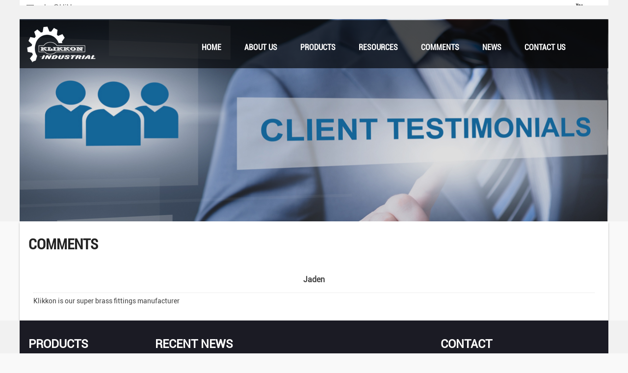

--- FILE ---
content_type: text/html; charset=UTF-8
request_url: http://www.cncklikkon.com/jaden-a-232.html
body_size: 4062
content:
        <!DOCTYPE html PUBLIC "-//W3C//DTD XHTML 1.0 Transitional//EN" "http://www.w3.org/TR/xhtml1/DTD/xhtml1-transitional.dtd">
<html xmlns="http://www.w3.org/1999/xhtml" lang="en"> 
<head>
	<meta http-equiv="Content-Type" content="text/html; charset=utf-8" />
		<title>Klikkon is our super brass fittings manufacturer</title>
		<meta name="keywords" content="brass pipe fittings, brass plumbing fittings, brass fittings, Flare Fittings, Copper Fittings" />
		<meta name="description" content="Klikkon is our super brass fittings manufacturer" />
				<link rel="alternate" type="application/rss+xml" title="Klikkon Industry - Catalog Feed" href="rss.php?language=en" />
		 
		<meta name="robots" content="index, follow" />
<meta name="robots" content="noodp, noydir" />
<link rel="canonical" href="http://www.cncklikkon.com/jaden-a-232.html" />
<meta name="viewport" content="width=device-width, initial-scale=1, maximum-scale=1" />
<link rel="shortcut icon" href="favicon.ico" />
<link href="css/index.css?v=20260119" rel="stylesheet" type="text/css" />

<!-- html5.js for IE less than 9 -->
<!--[if lt IE 9]>
	<script src="js/html5.js"></script>
<![endif]-->
 
<!-- css3-mediaqueries.js for IE less than 9 -->
<!--[if lt IE 9]>
	<script src="js/css3-mediaqueries.js"></script>
<![endif]-->

<script>
  (function(i,s,o,g,r,a,m){i['GoogleAnalyticsObject']=r;i[r]=i[r]||function(){
  (i[r].q=i[r].q||[]).push(arguments)},i[r].l=1*new Date();a=s.createElement(o),
  m=s.getElementsByTagName(o)[0];a.async=1;a.src=g;m.parentNode.insertBefore(a,m)
  })(window,document,'script','https://www.google-analytics.com/analytics.js','ga');

  ga('create', 'UA-81407821-12', 'auto');
  ga('send', 'pageview');

</script>		<style type="text/css">
		img, object {
			-ms-interpolation-mode: bicubic;
			border: none;
			height: auto;
			/* width: 0; */
			max-width: 100%;
		}
		</style>
</head>
<body>	 
<script type="text/javascript">
  (function(i,s,o,g,r,a,m){i['GoogleAnalyticsObject']=r;i[r]=i[r]||function(){
  (i[r].q=i[r].q||[]).push(arguments)},i[r].l=1*new Date();a=s.createElement(o),
  m=s.getElementsByTagName(o)[0];a.async=1;a.src=g;m.parentNode.insertBefore(a,m)
  })(window,document,'script','https://www.google-analytics.com/analytics.js?v=20260119','ga');

  ga('create', 'UA-98454623-1', 'auto');
  ga('send', 'pageview');

</script>
<div class="klheader">
	<div class="wrap" id="kltdh">
		<div id="tdhl" class="fl">
			<ul>
				<li class="ema"><a href="mailto:sales@klikkon.cn">sales@klikkon.cn</a></li>
			<!--	<li class="tel">+86-13634068027</li>-->
			</ul>
		</div>
		<div id="tdhr" class="fr">
			<a href="https://www.facebook.com/CNC-klikkon-135986583655654/"><img src="images/klik_03.jpg?v=20260119" alt="" /></a> 
			<a href="https://twitter.com/CnCklikkon"><img src="images/klik_05.jpg?v=20260119" alt="" /></a> 
			<a href="https://www.youtube.com/channel/UCX6zs7trTefklsUYBsjQGUg?view_as=subscriber"><img src="images/klik_07.jpg?v=20260119" alt="" /></a> 
			<a href="https://plus.google.com/104148810753227216479"><img src="images/klik_09.jpg?v=20260119" alt="" /></a>
		</div>
		<div class="clear"></div>
	</div>

	<div class="wrap" id="kltoppos">
		<div id="kltop" class="wrap">
			<div id="kllogo" class="fl">
				<a href="index.html"><img src="uploadfile/otherpic/klogo.png" border="0" alt="China brass fittings factory" title=" China brass fittings factory " width="150" height="78" /></a>			</div>
			<div id="kldh" class="fr">
            <div id="kltoplx"><a href="products.html">Products</a> <a href="contact_us.html">Contact Us</a></div>
				<div id="klmenu">
					<div id="nav">
						<a href="#nav" title="shownav">shownav</a>
						<a href="#" title="hidnav">hidnav</a>
						<ul class="clearfix">  
								
								<li ><a href="http://www.cncklikkon.com/" title="Home">Home</a></li>

								  
								<li class=""><a  href="http://www.cncklikkon.com/about-us-t-179.html" title="About Us">About Us</a>
									
								</li>
								  
								<li class=""><a  href="products.html" title="Products">Products</a>
	<ul>
						<li><a href="http://www.cncklikkon.com/brass-fittings-c-1.html"  title="Brass Fittings">Brass Fittings</a>
				<!--第三层-->
									<ul>
												<li><a href="http://www.cncklikkon.com/brass-cross-fitting-c-1_20.html">Brass Cross Fitting</a></li>
											</ul>
								</li>
							<li><a href="http://www.cncklikkon.com/brass-pipe-fittings-c-6.html"  title="Brass Pipe Fittings">Brass Pipe Fittings</a>
				<!--第三层-->
								</li>
							<li><a href="http://www.cncklikkon.com/brass-plumbing-fittings-c-7.html"  title="Brass Plumbing Fittings">Brass Plumbing Fittings</a>
				<!--第三层-->
								</li>
							<li><a href="http://www.cncklikkon.com/brass-flare-fittings-c-8.html"  title="Brass Flare Fittings">Brass Flare Fittings</a>
				<!--第三层-->
								</li>
							<li><a href="http://www.cncklikkon.com/brass-swivel-fittings-c-11.html"  title="Brass Swivel Fittings">Brass Swivel Fittings</a>
				<!--第三层-->
								</li>
							<li><a href="http://www.cncklikkon.com/brass-tee-fittings-c-10.html"  title="Brass Tee Fittings">Brass Tee Fittings</a>
				<!--第三层-->
								</li>
							<li><a href="http://www.cncklikkon.com/brass-barb-fittings-c-9.html"  title="Brass Barb Fittings">Brass Barb Fittings</a>
				<!--第三层-->
								</li>
							<li><a href="http://www.cncklikkon.com/copper-fittings-c-5.html"  title="Copper Fittings">Copper Fittings</a>
				<!--第三层-->
									<ul>
												<li><a href="http://www.cncklikkon.com/elbow-copper-pipe-fittings-c-5_22.html">Elbow Copper Pipe Fittings</a></li>
											</ul>
								</li>
							<li><a href="http://www.cncklikkon.com/cnc-machining-parts-c-4.html"  title="CNC Machining Parts">CNC Machining Parts</a>
				<!--第三层-->
								</li>
							<li><a href="http://www.cncklikkon.com/alu-and-ss-c-2.html"  title="Alu And SS">Alu And SS</a>
				<!--第三层-->
								</li>
							<li><a href="http://www.cncklikkon.com/hot-forging-and-casting-c-3.html"  title="Hot Forging And Casting">Hot Forging And Casting</a>
				<!--第三层-->
								</li>
							<li><a href="http://www.cncklikkon.com/brass-valves-c-12.html"  title="Brass Valves">Brass Valves</a>
				<!--第三层-->
									<ul>
												<li><a href="http://www.cncklikkon.com/brass-ball-valve-c-12_13.html">Brass Ball Valve</a></li>
												<li><a href="http://www.cncklikkon.com/brass-exhaust-valve-c-12_14.html">Brass Exhaust Valve</a></li>
												<li><a href="http://www.cncklikkon.com/brass-temperature-control-valve-c-12_15.html">Brass Temperature Control Valve</a></li>
												<li><a href="http://www.cncklikkon.com/butterfly-valve-c-12_19.html">Butterfly Valve</a></li>
												<li><a href="http://www.cncklikkon.com/fire-fighting-valve-c-12_16.html">Fire Fighting Valve</a></li>
												<li><a href="http://www.cncklikkon.com/float-ball-valve-c-12_17.html">Float Ball Valve</a></li>
											</ul>
								</li>
				</ul>
									
								</li>
								  
								<li class=""><a  href="resources.html" title="Resources">Resources</a>
	<ul>
		<li><a href="https://www.youtube.com/channel/UCX6zs7trTefklsUYBsjQGUg/videos?shelf_id=0&view=0&sort=dd">Video Library</a></li>
		<li><a href="http://www.cncklikkon.com/downlist.html">Document Library</a></li>
		<li><a href="faq.html">FAQ</a></li>
	</ul>
									
								</li>
								  
								<li class=""><a  href="http://www.cncklikkon.com/comments-t-181.html" title="Comments">Comments</a>
									
								</li>
								  
								<li class=""><a  href="news.html" title="News">News</a>
																	<ul>
																					<li><a href="http://www.cncklikkon.com/industry-news-t-189.html">Industry News</a></li>
																					<li><a href="http://www.cncklikkon.com/other-news-t-192.html">Other News</a></li>
																					<li><a href="http://www.cncklikkon.com/tech-news-t-191.html">Tech News</a></li>
																					<li><a href="http://www.cncklikkon.com/yuhuan-events-t-190.html">Yuhuan Events</a></li>
																			</ul>
									
								</li>
								  
								<li class=""><a  href="contact_us.html" title="Contact Us">Contact Us</a>
									
								</li>
													</ul>
					</div>
				</div>
			</div>
			<div class="clear"></div>
		</div>
	</div>
</div><div class="topadv">
	<div class="wrap"><img src="uploadfile/catalogues/topcom.jpg" alt="Jaden" /></div>
</div>
<div class="wrap" id="main">
	<div class="rbox">
		<h4>Comments</h4>
		<div id="newscont">
			<div class="nvtit">Jaden</div>
				
			<div class="nvcont">
				<span style="white-space:nowrap;">Klikkon is our super brass fittings manufacturer</span>			</div>
		</div> 
	</div>
</div>
<div class="bottom">
	<div class="wrap" id="bottom">
		<div class="botcate fl">
			<h4><a style="color: #fff;" href="products.html">Products</a></h4>
			<div class="botcatelist">
				<ul>
											<li><a href="http://www.cncklikkon.com/brass-fittings-c-1.html" title="Brass Fittings">Brass Fittings</a></li>
											<li><a href="http://www.cncklikkon.com/brass-pipe-fittings-c-6.html" title="Brass Pipe Fittings">Brass Pipe Fittings</a></li>
											<li><a href="http://www.cncklikkon.com/brass-plumbing-fittings-c-7.html" title="Brass Plumbing Fittings">Brass Plumbing Fittings</a></li>
											<li><a href="http://www.cncklikkon.com/brass-flare-fittings-c-8.html" title="Brass Flare Fittings">Brass Flare Fittings</a></li>
											<li><a href="http://www.cncklikkon.com/brass-swivel-fittings-c-11.html" title="Brass Swivel Fittings">Brass Swivel Fittings</a></li>
											<li><a href="http://www.cncklikkon.com/brass-tee-fittings-c-10.html" title="Brass Tee Fittings">Brass Tee Fittings</a></li>
											<li><a href="http://www.cncklikkon.com/brass-barb-fittings-c-9.html" title="Brass Barb Fittings">Brass Barb Fittings</a></li>
											<li><a href="http://www.cncklikkon.com/brass-valves-c-12.html" title="Brass Valves">Brass Valves</a></li>
									</ul>
			</div>
		</div>
		<div id="botnews" class="fl">
			<h4><a style="color: #fff;" href="news.html">Recent News</a></h4>
			 	
				<div class="botnewslist">
					<div class="botnewspic fl"><img src="static/images/uploadfile/catalogues/welcome-canton-fair-china-import-and-export-fair-from-april-april-2024-d6b63d61-135x101.jpg?v=20260119" border="0" alt="Welcome to Canton Fair! China Import and Export Fair from 23 April- 27 April 2024" title=" Welcome to Canton Fair! China Import and Export Fair from 23 April- 27 April 2024 " width="135" height="101" /></div>
					<div class="botnewstext fr">
						<div class="botnewstitle"><a title="Welcome to Canton Fair! China Import and Export Fair from 23 April- 27 April 2024" href="http://www.cncklikkon.com/welcome-to-canton-fair-china-import-and-export-fair-from-23-april-27-april-2024-a-314.html">Welcome to Canton Fair! China Import and Export Fair from 23 April- 27 April 2024</a></div>
						<div class="botnewsdate">Apr 24 , 2024</div>
						<div class="botnewswz"> 
	Welcome to Canton Fair! China Import and Export Fair from 23 April- 27 April 2024：11.2 C line 18th&nbsp;...</div>
					</div>
					<div class="clear"></div>
				</div>		
			 	
				<div class="botnewslist">
					<div class="botnewspic fl"><img src="static/images/uploadfile/catalogues/choose-high-grade-fittings-directly-from-top-brass-fittings-manufacturer-c9090835-135x101.jpg?v=20260119" border="0" alt="Choose High-Grade Fittings Directly from Top Brass Fittings Manufacturer" title=" Choose High-Grade Fittings Directly from Top Brass Fittings Manufacturer " width="135" height="101" /></div>
					<div class="botnewstext fr">
						<div class="botnewstitle"><a title="Choose High-Grade Fittings Directly from Top Brass Fittings Manufacturer" href="http://www.cncklikkon.com/choose-high-grade-fittings-directly-from-top-brass-fittings-manufacturer-a-313.html">Choose High-Grade Fittings Directly from Top Brass Fittings Manufacturer</a></div>
						<div class="botnewsdate">Jul 20 , 2020</div>
						<div class="botnewswz"> 
	Are you looking for top and experienced brass fittings manufacturers, who are bringing to you the best...</div>
					</div>
					<div class="clear"></div>
				</div>		
			 	
				<div class="botnewslist">
					<div class="botnewspic fl"><img src="static/images/uploadfile/catalogues/why-brass-used-plumbing-a7bc067e-135x101.jpg?v=20260119" border="0" alt="Why is brass used in plumbing?" title=" Why is brass used in plumbing? " width="135" height="101" /></div>
					<div class="botnewstext fr">
						<div class="botnewstitle"><a title="Why is brass used in plumbing?" href="http://www.cncklikkon.com/why-is-brass-used-in-plumbing-a-312.html">Why is brass used in plumbing?</a></div>
						<div class="botnewsdate">Jul 07 , 2020</div>
						<div class="botnewswz"> Solid joints between two funnels or at the dropping purposes of channels is a fundamental need to guarantee...</div>
					</div>
					<div class="clear"></div>
				</div>		
				
		</div>

		<div id="botlx" class="fr">
			<h4><a style="color: #fff;" href="contact_us.html">Contact</a></h4>
			<div class="botlxlist">
				<ul>
					<li>Address: Qinggang Industrial Zone,Taizhou,Zhejiang, China <br />
						Email: sales@klikkon.cn <br />
						<!--Mob:+86-13634068027 (24hours service) <br />
						Phone/Fax:+86-13634068027-->
					</li>
				</ul>
			</div>

			<div class="botsoc">
									<a href="https://www.facebook.com/CNC-klikkon-135986583655654/" rel="nofollow"><img src="uploadfile/otherpic/klik_68.jpg?v=170717" alt="" /></a> 
									<a href="https://twitter.com/CnCklikkon" rel="nofollow"><img src="uploadfile/otherpic/klik_70.jpg?v=170717" alt="" /></a> 
									<a href="https://plus.google.com/u/0/104148810753227216479" rel="nofollow"><img src="uploadfile/otherpic/klik_72.jpg?v=170717" alt="" /></a> 
									<a href="https://in.pinterest.com/cncklikkon/" rel="nofollow"><img src="images/pin.png?v=170717" alt="" /></a> 
							</div>


		</div>
		<div class="clear"></div>
	</div>
	<div id="footer" class="wrap">
		<div id="copy" class="fl"><p>
	Copyright © Klikkon Industrial Co Ltd. All Rights Reserved.&nbsp;
</p>
<p>
	Offical Site 2: <a href="http://www.klikkonbrass.com/" target="_blank">www.klikkonbrass.com</a>&nbsp; &nbsp;<a href="https://www.made-in-china.com/" target="_blank">Made in China</a>
</p>		<!--<script type="text/javascript">var cnzz_protocol = (("https:" == document.location.protocol) ? " https://" : " http://");document.write(unescape("%3Cspan id='cnzz_stat_icon_1261890195'%3E%3C/span%3E%3Cscript src='" + cnzz_protocol + "s11.cnzz.com/z_stat.php%3Fid%3D1261890195%26show%3Dpic' type='text/javascript'%3E%3C/script%3E"));</script>--></div>
		<div id="botright" class="fr">
			<a href="index.html" title="home">Home</a>&nbsp;&nbsp; 
				  
				<a href="http://www.cncklikkon.com/about-us-t-179.html" title="About Us">About Us</a>&nbsp;&nbsp;
				  
				<a href="products.html" title="Products">Products</a>&nbsp;&nbsp;
				  
				<a href="resources.html" title="Resources">Resources</a>&nbsp;&nbsp;
				  
				<a href="http://www.cncklikkon.com/comments-t-181.html" title="Comments">Comments</a>&nbsp;&nbsp;
				  
				<a href="news.html" title="News">News</a>&nbsp;&nbsp;
				  
				<a href="contact_us.html" title="Contact Us">Contact Us</a>&nbsp;&nbsp;
					</div>
		<div class="clear"></div>
	</div>
</div>

<script src="js/jquery-1.7.2.min.js?v=20260119" type="text/javascript"></script>

<script src="js/top.js?v=20260119" type="text/javascript"></script> 
<a href="#0" class="cd-top">Top</a>
<script type="text/javascript">
$(document).on("scroll",function(){
	if($(document).scrollTop()>50){ 
		$("#kltop").css({"position":"fixed","top":0,"":""});
		/*$(".tpheader").stop().animate({
        paddingTop:'2px',paddingBottom:'2px'
		});*/
	}else{
     $("#kltop").css({"position":"absolute"});	
   /* $(".tpheader").stop().animate({
        paddingTop:'10px',paddingBottom:'10px'
		});*/
	}		
});
</script>
<script type="text/javascript">var cnzz_protocol = (("https:" == document.location.protocol) ? " https://" : " http://");document.write(unescape("%3Cspan id='cnzz_stat_icon_1261890195'%3E%3C/span%3E%3Cscript src='" + cnzz_protocol + "s11.cnzz.com/z_stat.php%3Fid%3D1261890195%26show%3Dpic' type='text/javascript'%3E%3C/script%3E"));</script></body>
</html>


--- FILE ---
content_type: text/css
request_url: http://www.cncklikkon.com/css/index.css?v=20260119
body_size: 8404
content:
@charset "utf-8";
/* CSS Document */
body {margin:0px; padding:0px; color:#444; font: 0.75em/150% RobotoRegular,Arial, Helvetica, sans-serif;-webkit-font-smoothing: antialiased;-webkit-text-size-adjust:none; font-style:normal; background:#f9f9f9;}
@font-face {
    font-family: 'RobotoRegular';
    src: url('../fonts/RobotoRegular.eot');
    src: url('../fonts/RobotoRegular.eot') format('embedded-opentype'),
         url('../fonts/RobotoRegular.woff2') format('woff2'),
         url('../fonts/RobotoRegular.woff?v=20171231') format('woff'),
         url('../fonts/RobotoRegular.ttf') format('truetype'),
         url('../fonts/RobotoRegular.svg#RobotoRegular') format('svg');
}
@font-face {
    font-family: 'RobotoCondensed';
    src: url('../fonts/RobotoCondensed.eot');
    src: url('../fonts/RobotoCondensed.eot') format('embedded-opentype'),
         url('../fonts/RobotoCondensed.woff2') format('woff2'),
         url('../fonts/RobotoCondensed.woff?v=20171231') format('woff'),
         url('../fonts/RobotoCondensed.ttf') format('truetype'),
         url('../fonts/RobotoCondensed.svg#RobotoCondensed') format('svg');
}

ul, ol, li, p, h1, h2, h3, h4, h5, h6, form, fieldset, table, td, img, div, dl, dt, dd, tr ,span,a ,input,select{margin:0px;padding:0px; font-family:RobotoRegular,Arial, Helvetica, sans-serif;-webkit-font-smoothing: antialiased;}
input,select { font-family:RobotoRegular, Arial,  sans-serif; outline:none;-webkit-font-smoothing:none;-webkit-font-smoothing: antialiased;}
ul,li { list-style:none;}
a { text-decoration:none; color:#444;-webkit-text-size-adjust:none;-webkit-font-smoothing: antialiased;}
a,area{blr:expression(this.onFocus=this.blur());}/*For IE*/
:focus{-moz-outline-style:none;}/*For Firefox*/
a:hover {color:#555; text-decoration:underline;}

img, object {-ms-interpolation-mode: bicubic; border:none;height: auto;  max-width:100%; }
.pad {padding-top:12px;}
.overf {overflow:hidden;}
.wrap {	max-width:1200px; padding:0px;margin:0px auto;}
.fl {float:left;}
.fr {float:right;}
.clear { clear:both; font-size:0px;}
.klheader { width:100%; margin:0px auto; background:#f1f1f1;}
#kltdh { background:#fff; padding:2px 0;}
#tdhl { padding-left:10px; }
#tdhl ul { overflow:hidden;}
#tdhl ul li { float:left; margin-right:1em; padding-left:25px; line-height:2em; font-size:1.15em;font-family:Arial, Helvetica, sans-serif;}
#tdhl ul li.tel {background:url(../images/klik_14.jpg) left center no-repeat;}
#tdhl ul li.ema {background:url(../images/klik_12.jpg) left center no-repeat;}
#tdhr { padding:5px 10px; text-align:right;}
#tdhr  a { margin:0 5px;}
#tdhr ul { overflow:hidden;}
#tdhr ul li { float:right; margin-left:1em; padding-left:25px; line-height:2em; font-size:1.05em;}
#tdhr ul li.lang {background:url(../images/jkweb_09.jpg) left center no-repeat;}
#kltoppos { position:relative; height:68px; z-index:9991;}
#kltop { position:absolute; top:0; /*left:0;*/ width:100%;background: #000;background: rgba(0,0,0,0.65); z-index:9999;}
#kllogo { padding:10px 1em;width:23%; }
#jksear { width:15%; border:solid 1px #e3e3e3; background:#fff; height:26px; margin-top:1.5em;-webkit-border-radius: 15px; -moz-border-radius: 15px;border-radius: 15px;}
.tsinput {width:75%; height:24px; line-height:24px; padding:0px; text-indent:5px;outline:none; background:#fff;border:none;float:left; vertical-align:middle; margin-left:10px;}
.tsbtn { background:url(../images/jkweb_18.jpg) center center no-repeat; width:23px; height:24px;border:none;float:left;vertical-align:middle; cursor:pointer;}


#kldh { width:71%; padding-top:21px;}
#klmenu { position:relative;height:73px;font-size:1.35em; *font-size:1.25em;font-weight:bold; text-transform:uppercase;}
#kltoplx { display:none;}
#klbanner { position:relative; margin-top:-68px; background:#f1f1f1; z-index:1;}
.flexslider{position:relative;width:100%;height:auto;overflow:hidden; zoom:1;}
.flex-viewport{max-height:2000px;-webkit-transition:all 1s ease;-moz-transition:all 1s ease;transition:all 1s ease;}
.flexslider .slides{zoom:1;}
.flexslider .slides li { text-align:center;}
/*.flexslider .slides li div { position:absolute;opacity:0.3;filter:alpha(opacity=30); background:#000; color:#fff; top:15%; right:10%; width:25%; padding:5%;}
.flexslider .slides li div a { color:#fff;}*/
.flex-direction-nav a{width:30px;height:45px;line-height:99em;overflow:hidden;margin:-30px 0 0;display:block;background:url(../images/ad_ctr.png) no-repeat;position:absolute;top:50%;z-index:10;cursor:pointer;opacity:0;filter:alpha(opacity=0);-webkit-transition:all .3s ease;}
.flex-direction-nav .flex-next{background-position:0 -45px;right:0;}
.flex-direction-nav .flex-prev{left:0;}
.flexslider:hover .flex-next{opacity:0.8;filter:alpha(opacity=25);}
.flexslider:hover .flex-prev{opacity:0.8;filter:alpha(opacity=25);}
.flexslider:hover .flex-next:hover, .flexslider:hover .flex-prev:hover{opacity:1;filter:alpha(opacity=50);}
.flex-control-nav{width:100%;position:absolute;bottom:120px;text-align:center; z-index:999; padding-top:10px;}
.flex-control-nav li{margin:0 1px;display:inline-block;zoom:1;*display:inline;}
.flex-control-paging li a{display:block;height:10px;overflow:hidden;text-indent:-99em;width:10px; background:#fff;margin-right:5px; cursor:pointer;-webkit-border-radius: 5px; -moz-border-radius: 5px; border-radius: 5px;}
.flex-control-paging li a.flex-active{  background:#268ade;}

#inmain { background:#fff;-moz-box-shadow:0px 3px 3px #aaa; -webkit-box-shadow:0px 3px 3px #aaa; box-shadow:0px 3px 3px #aaa;}
.kladvan { background:#f3f3f3; padding-bottom:3em;}
.kladvanbox {padding-top:1.5em; position:relative; margin-top:-70px; z-index:9990; padding-left:3px;}
.kladvanbox ul { }
.kladvanboxlist { display:inline-block;*display:inline;*zoom:1; width:19.75%; background:#fff;vertical-align:top; text-align:center;-moz-border-radius:4px; -webkit-border-radius:4px; border-radius:4px;}
.kladvanboxlist:hover { background:#268ade; color:#fff;}
.kladvanboxlist:hover div { color:#fff;}
.kladvanboxlist:hover div.advantitle { color:#fff;}
.kladvanboxlist:hover div.advanbor { border-bottom: solid 3px #fff;}
.kladvanboxlist:hover div.advanmore a { color:#fff;}
.kladvanboxlist div { display:block; padding:3px 0px; line-height:1.5em; }
.kladvanboxlist div.advanimg { width:69px; height:69px; padding:15px;-moz-border-radius:50%; -webkit-border-radius:50%; border-radius:50%; margin:0 auto; position:relative; margin-top:-50px; background:#fff;}
.kladvanboxlist div.advantitle {font-size:1.75em;*font-size:1.5em; line-height:1.75em;*line-height:1.25em; color:#222; font-weight:bold; padding:10px; font-family:RobotoCondensed,Arial, Helvetica, sans-serif;}
.kladvanboxlist div.advanbor { margin:6px auto; width:36%; border-bottom: solid 3px #333; margin-top:0;}
.kladvanboxlist div.advantitle a { color:#222; font-family:RobotoCondensed,Arial, Helvetica, sans-serif;}
.kladvanboxlist div.advantext { line-height:2em; color:#6363636; padding:10px;}
.kladvanboxlist div.advanmore { padding-top:1em; padding-bottom:2em;}
.kladvanboxlist div.advanmore a { color:#268ade; font-family:RobotoCondensed,Arial, Helvetica, sans-serif; font-size:1.5em; text-transform:uppercase;}

.inklabout { padding:3em 2em; background:#fff;}
.acfab { background:#f3f3f3; padding:2em 2.5%; margin-top:2em;}
#klableft { width:53%; }
.klabtitle { font-size:1.15em; line-height:2em;}
#klableft h4 { font-size:2.5em; line-height:1.75em; padding: 0px; text-transform:uppercase;}
#klableft h4 b { color:#268ade;}
.klabbor { width:40px; border-bottom: solid 2px #333; padding-top:6px; margin-bottom:10px;}
.klabtext {line-height:2.35em; font-size:1.15em; padding-top:1em;}
.klabmore { text-align:left; padding:1.5em 0 1em 0; text-transform:uppercase;}
.klabmore a { background:#268ade; color:#fff; text-align:center; line-height:33px; padding:4px 1.5em;display:block; width:15%;font-family:RobotoCondensed,Arial, Helvetica, sans-serif; font-size:1.35em; font-weight:bold;}
#klabpic { width:41%; padding-top:1em;}

.featpro { background:#f3f3f3; padding:2em 0;}
.featpro h5 { font-size:2.5em; line-height:1.75em; padding: 0px; text-transform:uppercase;text-align:center;}
.featpro h5 span { padding:18px 5em; border-bottom:solid 1px #ddd; font-size:1.5em; line-height:2em; position:relative;}
.featprolist { padding:1em;}
.featprolist ul { overflow:hidden;}
.featprolist ul li { width:23%; margin:10px 0.85%; display:inline-block; vertical-align:top;*display:inline;*zoom:1; padding-bottom:5px;text-align:center;}
.featprolist ul li img { }
.featprolist ul li span { display:block; font-size:1.15em; padding-top:1.5em; line-height:1.5em; }
.featmore { text-align:center; padding:5px; margin-top:6px;}
.featmore a { background:#268ade; text-decoration:none; color:#fff; padding:10px 20px; text-transform:uppercase; font-family:RobotoCondensed,Arial, Helvetica, sans-serif; font-size:1.35em; font-weight:bold;}

.intestim { padding:2.5em 0;}
.intestim h5 { font-size:2.5em; line-height:1.75em; padding: 0px; text-transform:uppercase;text-align:center;}
.intestimlist { padding:1em 1.5em;}
.intestimlist ul li { padding:5px 0; background:url(../images/klik_53.jpg) left 5px no-repeat; padding-left:60px;}
.intestimlist ul li div { display:block; text-align:center;}
.intestimlist ul li div.custvtext { font-size:1.35em; line-height:2em; color:#555;}
.intestimlist ul li div.custvauth { font-size:2em; line-height:1.35em; color:#268ade; padding-top:1em;}
.intestimlist ul li div.custvauth span { display:block; color:#888; font-size:0.75em;}

.klinqbox {-webkit-background-size: 100%; -webkit-background-size: cover; -moz-background-size: 100%;-moz-background-size: cover;background-size: 100%; background-size: cover; padding:8% 10%;}
.inqtext { font-size:1.75em; line-height:2em; text-align:center; padding:5px 5%; color:#fff;}
.inqtext a { font-size:1.15em; text-decoration:underline; color:#fff;}
.inqbtn { text-align:center; padding:1em 0; margin-top:2em;}
.inqbtn a { border:solid 1px #fff;text-transform:uppercase; color:#fff; padding:10px 1em; font-family:RobotoCondensed,Arial, Helvetica, sans-serif; font-size:1.75em; font-weight:bold;}
.inqbtn a:hover { background:#fff; text-decoration:none; color:#268ade;}

.bottom { background:#f1f1f1; width:100%; margin:0 auto;}
#bottom { padding:1.5em 0px;background:#1b1b24; color:#c2c2c2; clear:both;}
#bottom h4 { text-transform:uppercase; font-family:RobotoCondensed,Arial, Helvetica, sans-serif; font-size:2em; font-weight:bold;  padding:6px 0px; line-height:2em; color:#fff;}
#botab { width:25%; padding-left:1.1%; padding-right:3%;}
.botabtext { padding:2px 0px; line-height:1.85em; font-size:1.05em;}

.botcate {width:17%; padding-right:4.5%; padding-left:1.5%;}
.botcatelist {}
.botcatelist ul { overflow:hidden;}
.botcatelist ul li {padding:3px 0px; font-size:1.25em; line-height:2.25em;}
.botcatelist ul li a { color:#ebebeb;}

#botlx { padding-right:1.5%; width:27%; color:#e1e1e1;}
.botlxlist li {padding:3px 0px; font-size:1.15em; line-height:2.25em;}
.botlxlist li.cname { padding-left:0;font-weight:bold; color:#fff;}
.botlxlist li.cadd { background-image:url(../images/jkweb_68.jpg); line-height:18px;}
.botlxlist li.cema { background-image:url(../images/jkweb_75.jpg);}
.botlxlist li.csky { background-image:url(../images/jkweb_96.jpg);}
.botlxlist li.cfax { background-image:url(../images/jkweb_90.jpg);}
.botlxlist li.ctel { background-image:url(../images/jkweb_78.jpg);}
#botnews { width:42%;}
.botnewslist {padding:7px 0px; padding-bottom:15px;}
.botnewspic {width:29%;}
.botnewstext { width:69%;}
.botnewstext .botnewstitle { font-weight:bold; line-height:1.75em; font-size:1.15em;}
.botnewstext .botnewstitle a { color:#fff;}
.botnewswz {padding:1px 0px; line-height:1.5em; }
.botnewsdate { display:block; color:#888; padding:2px 0px;}

#botsign { width:26%; padding-right:0.5%; }
#botsign span { display:block; font-size:1.15em; line-height:1.5em; color:#aaa; padding:3px 0px;}
.bsinput { background:#fff; height:26px; line-height:26px; text-indent:3px; padding:3px 0px; border:solid 1px #eee; outline: none; width:68%; margin-top:6px; float:left; vertical-align:middle;}
.bsbtn { background:url(../images/jkweb_72.jpg) left center no-repeat; width:89px; height:34px; border:none; outline:none;float:left; vertical-align:middle; margin-top:6px;}
.botsoc {padding-top:1em;overflow:hidden; clear:both; display:block;}
.botsoc a { margin-right:6px;}
.bototh {padding-top:1em;overflow:hidden; clear:both; display:block;}

#footer { padding:1.5em 0px; font-size:1.15em; color:#ebebeb; background:#101014;}
#copy {line-height:2em; padding-left:1.5em; width:45%;}
#copy span {padding-left:1.4%;}
#copy a {}

#botright { text-align:right; width:50%; padding-right:1em; line-height:2em;}
#botright a { margin:0px 3px; color:#ebebeb;}

.locabox { background:#f8f8f8; padding:6px 0px;}
.locatit {font-size:1.15em; line-height:2em; padding-left:5px; margin-bottom:1em;}

#main { background:#fff;-moz-box-shadow:0px 3px 3px #aaa; -webkit-box-shadow:0px 3px 3px #aaa; box-shadow:0px 3px 3px #aaa; padding-top:1em;}
.topadv { text-align:center; width:100%; margin:0px auto; background:#f1f1f1; position:relative; margin-top:-98px;}

.topcate {padding:0; background:#f2f2f2; width:30%; margin:0px auto;}
.topcate ul { overflow:hidden;}
.topcate ul li { float:left;padding:0; margin:0; width:50%;}
.topcate ul li a { display:block; line-height:2em; font-size:1.5em; padding:2px 0;border-right:solid 1px #fff; text-align:center;}
.topcate ul li.cur a,.topcate ul li a:hover {background:#006ccc; color:#fff; text-decoration:none;}


#left { width:21%; margin-right:1.5em; margin-top:1.5em;}
.kllbox { margin-bottom:1.25em; background:#f8f8f8;}
.kllbox h4 { font-size:1.5em; padding-left:1em; line-height:2.35em; color:#fff;background:#0080ec;}
.kllbox h4 span { position:absolute; padding:5px 2px; line-height:2em; bottom:-2px; left:0px; background:url(../images/hbg_33.jpg) left bottom no-repeat;}
.kllcatelist {padding:5px 0px; padding-bottom:15px; background:#f2f2f2;}
.kllcatelist ul li {padding:8px 10px; border-bottom:solid 1px #fff; background:url(../images/jkclb_05.jpg) 96% center no-repeat;}
.kllcatelist ul li a { padding:0px 10px; line-height:2.15em;font-size:1.25em; display:block;}
.kllcatelist ul li a:hover { color:#0074db;}
.kllprod { padding-top:2em;}
.kllprod h4 { font-size:1.5em; padding-left:10px; line-height:2.35em; background:#f2f2f2;}
.kllprolist { padding-top:1em;}
.kllprolist ul li {padding:8px 5px;}
.kllprolist ul li img {border:solid 1px #f1f1f1;}
.kllprolist ul li span { display:block; padding:10px  0px; font-size:1.15em; line-height:1.5em; text-align:center;}
.kllprolist ul li div.whlptit { font-size:1.05em; line-height:1.5em;}
.kllprolist ul li div.whlptext { line-height:1.5em; font-size:1.05em; color:#777;}

#right { width:74.5%;}

.rbox {padding:1em 1.5em;}
.rbox h4 {text-transform:uppercase; font-family:RobotoCondensed,Arial, Helvetica, sans-serif; font-size:2.5em; line-height:1.5em; font-weight:bold; color:#222;}
.rbox h4 span { background:#fff; padding-right:1em;}
 { position:relative;font-size:1.5em;padding:0px 3x; border-bottom:solid 1px #eaeaea; text-transform:uppercase; line-height:2.5em;}
.protext { padding:5px 0; padding-top:8px; line-height:1.75em; font-size:1.15em; color:#777;}
.procate {padding:1em 0; margin:0 auto; width:80%;}
.procate ul { overflow:hidden;}
.procate ul li {display:inline-block;vertical-align:top;*display:inline;*zoom:1; margin:1em 6px;}
.procate ul li a { display:block; font-size:1.35em; font-weight:bold; padding:8px 1.3em;}
.procate ul li a:hover { background:#0080ec; text-decoration:none; color:#fff;-webkit-border-radius: 15px; -moz-border-radius: 15px; border-radius: 15px;}
.procate ul li.cur a { background:#0080ec;color:#fff;-webkit-border-radius: 16px; -moz-border-radius: 16px; border-radius: 16px;}
.klprodlist { padding-bottom:1em;}
.klprodlist ul { overflow:hidden;}
.klprodlist ul li {height: 407px;width: 17.75%; border:solid 1px #eaeaea; margin:1.15em 0.9%; background:#fff; display:inline-block; vertical-align:top;*display:inline;*zoom:1; padding-bottom:5px;-moz-box-shadow:0px 2px 5px #ddd; -webkit-box-shadow:0px 2px 5px #ddd; box-shadow:0px 2px 5px #ddd;}
.klprodlist ul li img { }
.klprodlist ul li span { display:block; font-size:1.05em; padding:0px 10px; padding-top:10px; line-height:1.5em; text-align:left;}
.klprodlist ul li span.kltit { font-size:1.15em; font-weight:bold;}
.klprodlist ul li span.kltext { line-height:1.75em; font-size:1.05em; color:#6f6f6f; padding-bottom:8px; padding-top:5px;    word-wrap: break-word;}

#pvtop {overflow:hidden; padding:1em 0px;}
#pvtleft {width:55%;}
.bpic {}
.rbpvtitle { font-size:1.5em; border-bottom:solid 1px #eee; line-height:2em; padding:5px; margin-bottom:1em;}

#pvtright {width:42%;}
#pvtright h5 {font-size:1.45em; font-weight:bold;border-bottom:solid 1px #e7e7e7; padding:8px 3px; line-height:1.5em;}
#vcbtn {padding:5px;}
#vcbtn span { float:left; padding-right:10px;}/*
#vcbtn img { margin-right:8px; margin-bottom:10px;}*/

.pvqua {border:solid 1px #aaa; height:18px; line-height:18px; font-size:12px; width:100px;}
.share { display:block; padding-top:10px;border-top:solid 1px #e7e7e7; margin-top:1em;}
.vcsure {padding-top:2em; padding-left:5px;}
.vcsure li { overflow:hidden; padding:6px 0px; color:#777;}
.vcsure ul li b { width:25%; float:left; text-align:left; font-size:1.15em; font-weight:normal;}
.vcsure ul li div { width:73%; float:right; text-align:left;}
.vcsure ul li div span { display:block; overflow: hidden; padding:4px 0px;}
.vcsure ul li div span.pvtrad { background:url(../images/sepv_11.jpg) left center no-repeat; padding-left:25px; font-size:1.15em;}
.vcsure ul li div span.pvperc i { float:left; background:url(../images/sepv_15.jpg) left center no-repeat; padding-left:28px; line-height:2em; font-style:normal; margin-right:6px;}
#vcform {padding: 10px 3px;  margin-bottom:10px; line-height:2.35em; font-size:1.15em; color:#777;}
#vcform ul li {overflow:hidden; padding:1px 0px; line-height:2em; font-size:1.05em;}
#vcform ul li span.tpri { color:#ff6000; font-weight:bold;}
.vpsel {border:solid 1px #ccc; font-size:11px;}
#vcform li b {width:60px; color:#333; padding-right:4px;}

.faqlist { padding:5px; padding-top:1.5em;}
.faqlist ul li { padding:5px 0px; line-height:2em; font-size:1.15em;}
.faq_head {POSITION: relative;CURSOR: pointer; line-height:2em; padding:5px; color:#367193; /*background:#f5f5f5; */font-weight:bold;}
.faqlist ul li div.current {}

.faq_body {
	DISPLAY: none; padding:8px; line-height:1.85em; color:#777; padding-top:0px;
}

.klnews { padding:1em 0;}
.klnewslist { padding:10px 3px; margin-bottom:5px;} 
.klnewspic {width:20%; float:left;}
.klnewspic img { border:solid 1px #f2f2f2;}
.klnewsr { width:78%; float:right; }
.klnewstit { font-weight:bold; padding:4px 0px; line-height:1.5em; font-size:1.25em;}
.klnewstit a {}
.klnewstext { padding-top:2px; line-height:2em; font-size:1.15em; color:#777;}
.klnewsmore { padding-top:5px; line-height:2em; text-align:left; font-size:1.15em;} 
.klnewsmore a { font-weight:bold; color:#0068b9; text-decoration:underline;}
.klnewsother { line-height:2em; padding-right:3px; display:block;  color:#999; font-size:1.05em;}
.klnewslist span { display:block;}

.caselist {padding-top:1em; padding-bottom:1em;}
.caselist ul { overflow:hidden;}
.caselist ul li { width:45.5%; margin:1.15em 2%; display:inline-block; vertical-align:top;*display:inline;*zoom:1; text-align:center;}
.caselist ul li img { border:solid 1px #e5e5e5;}
.caselist ul li span { display:block; font-size:1.15em; padding-top:8px; line-height:1.5em;}

.testim ul li {padding:1em 10px; overflow:hidden;background:#f9f9f9; margin-top:2em; margin-bottom:1em;}
.testimpic {width:22%;}
.testimtext {line-height:2.25em; font-size:1.2em;}
.testititle { font-size:1.15em; font-weight:bold; color:#0083de; padding:5px 0px; line-height:1.5em; border-bottom:dotted 1px #ccc; margin-bottom:3px;}
.testiby { text-align:right; padding-top:2px; font-size:1.35em; line-height:2em; font-style:italic; color:#0068b9;}
.testiby span { color:#888; font-size:0.75em;}

.pagecont { padding:1em 2px;line-height:2.25em; font-size:1.15em;}


#ptoptit {height:30px; line-height:30px; overflow:hidden; border-top:solid 1px #e5e5e5; margin:10px 0px; padding-top:8px; font-size:1.15em;}
#ptsort {overflow:hidden; height:30px; font-size:12px;}
#ptsl {padding-left:5px; height:35px; line-height:35px;}
#ptsl a#list { padding-left:25px; margin-right:10px;}
#ptsl a#gal { padding-left:25px; margin-right:10px;}
#ptsl a.cur {color:#009140;}
#ptstitle { padding-left:5px; font-weight:bold;}
#ptsr {padding-right:5px;}
#ptsr select {border:solid 1px #d0d0d0; line-height:18px;}
.rcsort { width:35%; padding-left:3px; height:1.75em; line-height:1.75em;}
#rpage a {padding:3px 5px;  margin:0px 2px;}
#rpage a.cur {padding:3px 5px;color:#009140;}
#rpage a:hover { text-decoration:none;}
.botpad { padding-top:10px;}


#newscont { padding:1em 10px; padding-top:2em;}
.nvtit {font-size:1.35em; line-height:2em; font-weight:bold; text-align:center; padding:10px 0px; border-bottom:dotted 1px #ddd;}
.nvdate {padding:5px 0px; text-align:center; color:#999;font-size:1.15em; margin-bottom:5px; line-height:2em; position:relative; padding-top:10px;}
.nvdate span { position:absolute; right:5px; top:9px; font-size:1.15em;}
.nvdate span a { background:url(../images/back.jpg) right center no-repeat; padding-right:30px; text-decoration:underline;font-weight:bold;}
.nvcont { line-height:2.35em; font-size:1.15em;}
.newback { padding:6px 0px; line-height:2em; font-size:1.25em; font-weight:bold; text-align:right;}
.newback a { text-decoration:underline; background:url(../images/back.jpg) right center no-repeat; padding-right:30px;}


#pvbot { padding:1em 0;}
#pvdes {padding:1.5em 0px; clear:both; line-height:2em;}
#pvdes h4 { font-size:2em;}
#alsolike h3 {font-size:1.5em;line-height:1.75em;background:#f2f2f2; padding:2px 5px;}
#pvcs {position:relative;}

.pvh4 { font-size:1.25em;line-height:1.85em; border-bottom:solid 1px #d7d7d7;}
.pvh4 ul { overflow:hidden;}
.pvh4 ul li {float:left; position:relative; font-weight:bold; margin-right:6px; padding:3px 15px; background:#f4f4f4; border: solid 1px #d7d7d7; border-bottom:none;-moz-border-top-left-radius:3px; -webkit-border-top-left-radius:3px; border-top-left-radius:3px;-moz-border-top-right-radius:3px; -webkit-border-top-right-radius:3px; border-top-right-radius:3px;}


.pvhorder {height:32px;padding-left:3px; font-size:16px; border-bottom:solid 1px #e1e1e1; font-weight:bold; padding-top:15px;}
.pvhorder ul { }
.pvhorder ul li {float:left; height:38px; line-height:38px; position:relative; font-size:0.85em; padding:0px 10px;}

.large { font-size:1.25em; font-weight:bold;}
.block { display: block; padding:5px 2px; line-height:28px; font-size:1.15em;clear:both; overflow:hidden;}
.unblock { display: none;padding:5px 5px; font-size:1.05em;}
/*.block ul li,.unblock ul li { list-style: inside disc;}*/
.pvdes table,.pvdes td {border-collapse:collapse;border: 1px solid #eee;word-wrap: break-word;word-break: break-all;}
.pvdes td { padding:5px;}
.sec1 {cursor:pointer;}
.pvh4 ul li.sec2 {background:#ec2020;cursor:pointer; color:#fff; position:relative;  padding-top:3px; border:solid 1px #ec2020;}


.alsolike { padding: 0px; margin-top:2em;}
.alsolike h5 {font-size:1.35em;font-weight:bold; padding:2px 3px;line-height:2em; font-family:Arial, Helvetica, sans-serif; border-bottom:solid 1px #eee;}
#alsolist { padding-top:20px;}
#alsolike .jcsprodlist { padding-top:1.5em;}

#pvview { padding:15px 5px;}
.pvvtit { height:45px; line-height:45px; text-align: center; padding-left:5px; font-size:1.8em; border-bottom:solid 1px #eee;}
.pvimg { padding-top:15px; text-align:center;}
.pvcont { padding:15px 0px; line-height:22px;}

#pviewcont { padding:1em 5px;}
.pviewtitle {font-size:1.5em;  text-align:center; color:#555; height:2em; line-height:2em;}
.pviewpic { text-align:center; padding:8px 3%;}
.pvbtn { overflow:hidden; padding:8px 0px; padding-left:30%; clear:both; border-top:solid 1px #e5e5e5; margin-top:1.25em;}
.pvbtn span { float:left; padding-right:15px;}
.pvbtn span.share { padding-top:8px;}
.pvtext {padding:12px 0px; text-align:left;}

.lxbox { padding:2em 2px;}
.whlxleft { width:37%; float:left; line-height:2.35em; font-size:1.15em;}
.whlxmap { width:56%; float:right;}

.lxbox { padding:1.5em 5px; overflow:hidden;}
.lxform { width:55%;}
.lxtext { width:32%; background:#f8f8f8; }
.lxttitle { background:#0080ec; color:#fff; font-size:1.5em; line-height:2em; padding:3px 1em;}
.lxtwz {padding:1.5em 2em; font-size:1.15em; line-height:2.5em;}
#contactform  {padding:5px 0;}
.lxcont,.lxmap {padding:1em 0;line-height:2em; font-size:1.15em;}
#contactform div {
    margin:8px 0px;
    padding: 8px 0px;
}
#contactform label {
    width: 28%;
    float: left; font-size:1.15em;
}
#contactform input, #contactform textarea {
    border-radius: 3px;
    border: 1px solid #CCCCCC;
    padding: 4px 0px;
    text-indent: 3px;
    outline: none; width:50%;
}
#contactform textarea { width:70%;}
#contactform input.asbtn {
    background: url("../images/sub_03.jpg") no-repeat;
    width: 107px;
    height: 34px;
    border: none;
}
.doculiblist .doculibnr {
    font-size: 1.25em;
    line-height: 2.15em;
    display: block;
    overflow: hidden;
}
.doculiblist  ul li {
    padding: 5px 0px;
    line-height: 2em;
    color: #666;
    width: 265px;
    float: left;
    margin: 0px 40px;
	height:430px;
}
.item {
    width: 265px;
    border: 1px solid #f8f8f8;
    margin: 5px 1.35%;
    overflow: hidden;
    position: relative;
    float: left;
    height: 354px;
}
.item .caption {
    width: 100%;
    height: 100%;
    color: #fff;
    font-weight: bold;
    position: absolute;
    left: 0;
    display: none;
    background: #000000;
    filter: alpha(opacity=70);
    -moz-opacity: 0.7;
    -khtml-opacity: 0.7;
    opacity: 0.7;
}	
.cd-top {
  display: inline-block;
  height: 35px;
  width: 35px;
  position: fixed;
  bottom: 40px;
  right: 10px;
  overflow: hidden;
  text-indent: 100%;
  white-space: nowrap;
  background:url(../images/top.jpg) no-repeat left center;
  visibility: hidden;
  opacity: 0;
  -webkit-transition: all 0.3s;
  -moz-transition: all 0.3s;
  transition: all 0.3s;
}


.comment li{
 float:left; width:30%; padding:1.25em 1.5%;
}

.cd-top.cd-is-visible {
  /* the button becomes visible */
  visibility: visible;
  opacity: 1;
}
/*.cd-top.cd-fade-out {*/
  /* 如果用户继续向下滚动,这个按钮的透明度会变得更低 */
/*  opacity: .5;
}*/
.cd-top:hover {
  background:url(../images/top.jpg) no-repeat right center;
}

#tbox{width:38px; height:38px; float:right; position:fixed; margin-right:10px;
_position:absolute;
_bottom:auto;
_top:expression(eval(document.documentElement.scrollTop+document.documentElement.clientHeight-this.offsetHeight-(parseInt(this.currentStyle.marginTop,10)||0)-(parseInt(this.currentStyle.marginBottom,10)||0)));
_margin-bottom:10px;
}
#gotop{ display: block; width:38px; height:38px;} 
#gotop:hover{}

#fdrdiv {width:70px;-moz-border-radius:3px; -webkit-border-radius:3px; border-radius:3px;position: fixed;top: 49%;right: 10px; background:#fff; border:solid 1px #0077c3;-moz-box-shadow:2px 2px 2px #ccc; -webkit-box-shadow:2px 2px 2px #ccc; box-shadow:2px 2px 2px #ccc; z-index:99999999;}
#fdrtit { font-weight:bold; color:#fff; background:#0077c3; line-height:1.5em; padding:5px; font-size:1.05em; border-bottom:solid 1px #4bbc2e;}
#fdrlist {padding:5px 0px;}
#fdrlist ul li { overflow:hidden; padding:0px 0px; text-align:center; font-size:1.15em;}
#fdrlist ul li a,#fdrlist ul li span { display:block;}
#fdrlist ul li span { padding:6px 0px; font-size:13px;}
#fdrlist ul li a { /*width:40px; height:30px; background:#0059c6;-moz-border-radius:20px; -webkit-border-radius:20px; border-radius:20px;*/ padding:5px 0px;}

@charset "utf-8";
/* CSS Document */

#nav {
	width: 100%; /* 1000 */
	position: absolute;
	top: 0px;
	left: 0px;
}
#nav > a {
	display: none;
}
#nav li {
}
#nav li a {
	display: block; 
}
#nav li a:active {/*
	background-color: #d3d3d3 !important;*/
}
#nav span:after {
	width: 0;
	height: 0;
	border: 0.313em solid transparent; /* 5 */
	border-bottom: none;
	border-top-color: #efa585;
	content: '';
	vertical-align: middle;
	display: inline-block;
	position: relative;
	right: -0.313em; /* 5 */
}
/* first level */

#nav > ul { /* 60 */
}
#nav > ul > li {
	height: 100%; position:relative;
	float: left;
}
#nav > ul > li > a.nec { background:url(../images/sec_18.jpg) right center no-repeat;}
#nav > ul > li > a {
	height: 100%;
	line-height: 70px; /* 60 (24) */
	text-align: center;padding:0px 1.45em; color:#fff; display:block; font-family:RobotoCondensed,Arial, Helvetica, sans-serif;}
#nav > ul > li:not( :last-child ) > a {/*
	border-right: 1px solid #cc470d;*/
}
#nav > ul > li:hover > a,  #nav > ul:not( :hover ) > li.active > a { text-decoration:none; border-bottom:solid 4px #0080ec;}

#nav > ul > li.cur a {border-bottom:solid 4px #0080ec;}
/* second level */
/*#nav li.cur ul { display:block;}*/
#nav > ul > li > ul {
	display: none;
    position: absolute;
    top: 74px;
    z-index: 99999999;
    width: 175px;
    /* left: 0em; */
    padding: 0px 0px;background: rgba(0,0,0,0.9);
}
#nav > ul > li > ul > li > ul { display:none;}
#nav > ul > li:hover > ul {
	display: block; 
	/*left: 0px;*/
	text-transform:none;
}
#nav > ul > li.cur ul li a{
border-bottom: none;
}
#nav li:not( :first-child ):hover ul {
	/*left:0px;*/ top:74px;
}

#nav li ul li a {
	padding: 5px 10px; display:block; /* 15 (20) */ line-height:1.5em; text-transform:none; font-weight:normal; font-size:0.8em; color:#fff;
}
#nav li ul li { border:none; padding:0px 0px;}
#nav li ul li a:hover,  #nav li ul:not( :hover ) li.active a {   text-decoration:none;background: rgba(0,0,0,0.96);}

@media screen and ( max-width: 1200px )  {
#nav > ul > li > a {padding:0px 1.15em;}
}
@media screen and ( max-width: 1120px )  {

#nav > ul > li > a {padding:0px 0.75em;}
}
@media screen and ( max-width: 1000px )  {
#nav > ul > li > a {padding:0px 0.5em;}
}
@media screen and ( max-width: 860px )  {
#nav > ul > li > a {padding:0px 0.35em;}
#nav li ul a {
	font-size: 0.85em; padding:8px 3px; 
}
#nav li ul { height:42px; overflow:hidden; left:1em;}
#nav li:hover ul {
	left: 0;
}
}

@media screen and ( max-width: 720px )  {
#nav > ul > li > a {
	height: 100%;
	font-size: 0.85em; /* 24 */
	text-align: center; padding:0px 0.5em; margin:0px;
}
}
 /* 640 */@media screen and ( max-width: 640px )  {
html {
	font-size: 75%; /* 12 */
}
#nav {
	position: relative;
	top: auto;
	left: auto; background:#e1e1e1; margin-bottom:5px;
}

#nav li ul { height:auto; overflow:hidden;}
#nav > a {
	width: 3.15em; /* 50 */
	height: 2.65em; /* 50 */
	text-align: left;
	text-indent: -9999px;
	background-color: #0080ec;
	position: relative;
}
#nav > a:before,  #nav > a:after {
	position: absolute;
	border: 2px solid #fff;
	top: 35%;
	left: 25%;
	right: 25%;
	content: ' ';
}
#nav > a:after {
	top: 60%;
}
#nav:not( :target ) > a:first-of-type,  #nav:target > a:last-of-type {
	display: block;
}
/* first level */

#nav > ul {
	height: auto;
	display: none;
	position: absolute;
	left: 0;
	right: 0;
}
#nav:target > ul {
	display: block; z-index:999999999; background:#333;
}
#nav > ul > li {
	width: 100%;
	float: none;
}
#nav > ul > li > a {
	height: auto; color:#fff;
	text-align: left;
	padding: 6px 10px; /* 15 (20) */ line-height:18px;
}
#nav > ul > li:not( :last-child ) > a {
	border-right: none;
	border-bottom: 1px solid #ddd;
}
/* second level */
#nav li:not( :first-child ):hover ul {
	left: 0px;width:100%;
}
#nav li ul {
	position: static;
	padding: 1.25em 0.75em; /* 20 */
	padding-top: 0; width:100%;
}
}
/************************************************************************************
smaller than 980
*************************************************************************************/

@media screen and (max-width: 1200px) {

	/* pagewrap */
	
	#kldh { width:74%;}
.flex-control-nav { bottom:6em;}
}
@media screen and (max-width: 1120px) {
.kladvanboxlist div.advantitle { line-height:1.15em;}
.flex-control-nav { bottom:6em;}
}

@media screen and (max-width: 1000px) {
.wrap {
		width: 100%;
		max-width:99%;
	}
.kladvanboxlist { width:19.65%;}
.klabmore a { width:25%;}
}

/************************************************************************************
smaller than 800
*************************************************************************************/
@media screen and (max-width: 860px) {
#kllogo { width:20%;}
#klmenu { font-size:1.15em;}
.featprolist ul li{ margin:10px 0.75%;}
}
@media screen and (max-width: 720px) {

.scrolllist .imglist_w { width:85%;}
}
/************************************************************************************
smaller than 650
*************************************************************************************/
@media screen and (max-width: 640px) {
#jktop { padding:10px 0;}
#jkdh{ width:60%;margin-left:3%; margin-top:6px;}
	/* header */
#jksear { width:18%; margin-top:10px;}
}


/************************************************************************************
smaller than 480
*************************************************************************************/
@media screen and (max-width: 480px) {

	/* disable webkit text size adjust (for iPhone) */
	html {
		-webkit-text-size-adjust: none;
	}
.fl { float:none;}
.fr { float:none;}
.wrap { width:100%; max-width:100%;}
.scrolllist .imglist_w { width:80%;}
#klbanner {margin-top:0; }
#kllogo ,#kldh { width:96%; margin:0px 2%; display:block;padding:0; margin-top:5px;}
#kllogo { text-align:left; width:38%; float:left;}
#kldh { margin-top:0px; width:53%; float:right;}
.kladvanbox { margin:0;}
.kladvanboxlist div.advanimg { margin-top:0;}
.kladvanboxlist { width:100%; margin-top:1em;}
.inklabout { padding:1em 5px;}
.tsinput {width:82%;}
#klabpic,#tdhr{ display:none;}
#klableft,.injkabtu,.injknewsr ,#whinbacc,#whinbnews{width:98%; padding:0px 1%; padding-top:5px; margin:0;}
#klmenu { height:33px;}
#kltoplx{ display:block; text-align:right;}
#kltoplx>a { display:inline-block; float:none; padding-left:0; margin-left:6px; font-size:13px; line-height:30px; color:#FFF; background:none; cursor:pointer;}
.featprolist ul li,.klprodlist ul li { width:47%;}
.whinbacclist ul li { width:28%; padding:5px 1%;}
.lxform ,.lxtext {width:98%; padding:0px 1%; padding-top:5px;}
#botnews,.botcate,#botlx { width:98%; padding:5px 1%;}
#botsign { width:45%;display:inline-block; vertical-align:top;*display:inline;*zoom:1; }
.injknewslist { padding:5px 3px;}
.bsinput { width:98%;}
.botnewspic { float:left;}
.botnewstext { float:right;}
.botnewslist { padding:6px 0px;}
.copy { margin:0px;}
	/* content */
	#right {
		width: 98%;
		float: none;
		margin: 10px 0;
	}
#pvtright {
		width: 98%;
		float: none;
		margin: 10px 0;
	}
#pvtleft {
		width: 98%;
		float: none;
	}
	/* sidebar */
	#left {
		width: 98%;
		margin: 0;
		float: none;
	}

#lnews {width:98%; padding: 0px 1%;}
#inlianx {width:98%; padding: 0px 1%;}

.inservlist ul li { width:46%; padding:5px 2%; float:left;}

#left {width:98%; padding: 0px 1%;}
#right {width:98%; padding: 0px 1%;}
#pvright {width:98%; padding: 0px 1%;}


#newslist ul li span.nltit { padding:4px 0px;line-height:18px; border-bottom:dotted 1px #ccc; font-weight:bold; color:#333;}

.lcproductlist ul li { width:46%; padding:3px 2% 3px 2%; float:left; text-align:center;}
.lcproductlist ul li span { height:4.5em; overflow:hidden;}
.procate ul li { margin:5px 1em;}
.procate ul li a { padding:5px 1em;}
.procate { width:auto; padding:6px 0;}
#rpage { width:98%; padding:0px 1%; text-align:left;}
.rcsort { width:98%; padding:0px 1%;}
#ptoptit {height:auto;margin-bottom:10px;}
#footer { padding:10px 0;}
#copy ,#botright{ width:98%; float:none; padding:5px 1%;}
#bottom { margin-top:10px;}
.comment li { width:46%; padding:1em 1.5%;}
}


/************************************************************************************
smaller than 320
*************************************************************************************/
@media screen and (max-width: 320px) {

	/* disable webkit text size adjust (for iPhone) */
	html {
		-webkit-text-size-adjust: none;
	}

.prodlist ul li { width:96%; padding:3px 2% 3px 2%; text-align:center;}
#bottom { min-height:60px;}

}
.page_links{
	font-size: 15px;
}
.page_links .color03{
	margin-left:10px;
}
.page_links .color4f{
	margin-left:10px;
}



--- FILE ---
content_type: text/plain
request_url: https://www.google-analytics.com/j/collect?v=1&_v=j102&a=1781114511&t=pageview&_s=1&dl=http%3A%2F%2Fwww.cncklikkon.com%2Fjaden-a-232.html&ul=en-us%40posix&dt=Klikkon%20is%20our%20super%20brass%20fittings%20manufacturer&sr=1280x720&vp=1280x720&_u=IEBAAEABAAAAACAAI~&jid=1698133678&gjid=861116280&cid=1976369201.1768832297&tid=UA-81407821-12&_gid=1477391981.1768832297&_r=1&_slc=1&z=2005352339
body_size: -450
content:
2,cG-4H6ZH4K65M